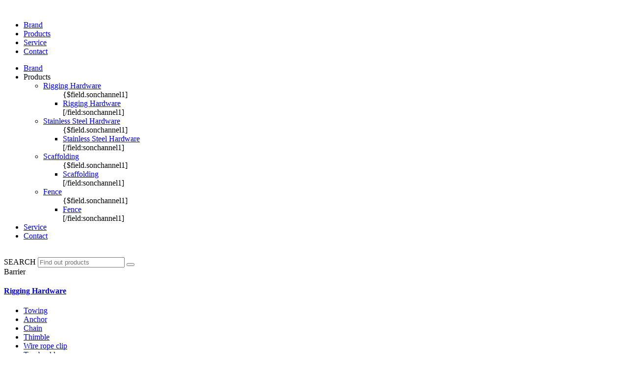

--- FILE ---
content_type: text/html
request_url: https://hitecm.com/html/scaffolding/barrier/
body_size: 2855
content:
<!doctype html>
<html class="no-js" data-app="">
<head>
  <meta charset="utf-8">
  <title>Barrier-Qingdao Hitec Hardware Co., Ltd. - Rigging hardware,construction hardware</title>
  <meta name="keywords" content="China Towing, China Mooring, Lashing,China lifting products,Qingdao Hitec Hardware Co.,"/>
  <meta name="Description" content="Qingdao Hitec Hardware Co., Ltd is one of the leading supplier for Towing, Mooring, Lashing, lifting products in China, provide high quality products for more than 60 countries and areas worldwide."/>
  <meta name="viewport" content="width=device-width,initial-scale=1">

  <link rel="icon" sizes="any" mask="" href="/public/files/images/favicon.ico">


  <link rel="stylesheet" href="/public/files/styles/vendor.css">

  <link rel="stylesheet" href="/public/files/styles/main.css">

  <script src="/public/files/scripts/vendor/modernizr.js"></script>
</head>
<body class="product-list">

<div class="main">

  <header class="header Fixed" id="header">
  <div class="container">
    <div class="header-wrapper">

      <a class="header-logo" href="/public">
        <img src="/public/files/images/header/header-logo.png" alt="">
      </a>

      <ul class="header-nav">
                <li class="header-nav-item">
          <a class="header-nav-link " href="/html/brand">
            Brand          </a>
        </li>
                <li class="header-nav-item">
          <a class="header-nav-link hover" href="/html/rigging_hardware">
            Products          </a>
        </li>
                <li class="header-nav-item">
          <a class="header-nav-link " href="/html/service">
            Service          </a>
        </li>
                <li class="header-nav-item">
          <a class="header-nav-link " href="/html/contact">
            Contact          </a>
        </li>
              </ul>

      <div class="header-hamburger">
        <div class="hamburger hamburger-13" id="hamburger">
          <div></div>
        </div>
      </div>
    </div>
  </div>
</header>

<nav class="menu" id="menu">
  <ul>
        <li>
      <a href="/html/brand">Brand</a>
    </li>
        <li>
      <span>Products</span>
      <ul>
                <li>
          <a href="/html/rigging_hardware">Rigging Hardware</a>
          <ul>
            {$field.sonchannel1]
            <li><a href="/html/rigging_hardware">Rigging Hardware</a></li>
            [/field:sonchannel1]
          </ul>
        </li>
                <li>
          <a href="/html/stainless_steel_hardware">Stainless Steel Hardware</a>
          <ul>
            {$field.sonchannel1]
            <li><a href="/html/stainless_steel_hardware">Stainless Steel Hardware</a></li>
            [/field:sonchannel1]
          </ul>
        </li>
                <li>
          <a href="/html/scaffolding">Scaffolding</a>
          <ul>
            {$field.sonchannel1]
            <li><a href="/html/scaffolding">Scaffolding</a></li>
            [/field:sonchannel1]
          </ul>
        </li>
                <li>
          <a href="/html/products/fence">Fence</a>
          <ul>
            {$field.sonchannel1]
            <li><a href="/html/products/fence">Fence</a></li>
            [/field:sonchannel1]
          </ul>
        </li>
              </ul>
    </li>
        <li>
      <a href="/html/service">Service</a>
    </li>
        <li>
      <a href="/html/contact">Contact</a>
    </li>
      </ul>
</nav>

  <div class="c-banner">
    <img class="img-responsive" src="">
    <div class="c-banner-text">
      <div class="container-fluid"></div>
    </div>
  </div>

  <form action="/index/search/index.html" target="_blank" method="post" class="search">
	<span> SEARCH </span>
	<i class="search-icon iconfont iconfont icon-kongzhiqi"></i>
	<input type="hidden" name="mid" value="6" />
	<input type="hidden" name="dopost" value="search" />
	<input class="search-input" type="text" placeholder="Find out products" name="q">
	<button class="search-submit" name="submit">
		<i class="iconfont icon-search"></i>
	</button>
</form>


  <div class="c-content">
    <div class="container">
      <div class="c-plr">

        <div class="comp-title">
          Barrier        </div>

        <div class="row col-sm-space-30">
          <div class="col-sm-4 col-xs-12">
			<div class="aside">

  <div class="aside-l">

        <div class="aside-l-chunk  " data-el="aside-l-chunk">

      <h4 class="aside-l-title" data-el="aside-l-title">
        <a href="/html/rigging_hardware">
          Rigging Hardware        </a>
        <i class="comp-switch" data-el="aside-l-switch"></i>
      </h4>

      <ul class="aside-l-list" data-el="aside-l-list">
                <li class="aside-l-item">
          <a class="aside-l-link " href="/html/tie_down_assembly">
            Towing          </a>
        </li>
                <li class="aside-l-item">
          <a class="aside-l-link " href="/html/rigging_hardware/anchor">
            Anchor          </a>
        </li>
                <li class="aside-l-item">
          <a class="aside-l-link " href="/html/rigging_hardware/chain">
            Chain          </a>
        </li>
                <li class="aside-l-item">
          <a class="aside-l-link " href="/html/rigging_hardware/thimble">
            Thimble          </a>
        </li>
                <li class="aside-l-item">
          <a class="aside-l-link " href="/html/rigging_hardware/wire_rope_clip">
            Wire rope clip          </a>
        </li>
                <li class="aside-l-item">
          <a class="aside-l-link " href="/html/rigging_hardware/turnbuckle">
            Turnbuckle          </a>
        </li>
                <li class="aside-l-item">
          <a class="aside-l-link " href="/html/rigging_hardware/block">
            Block          </a>
        </li>
                <li class="aside-l-item">
          <a class="aside-l-link " href="/html/rg_hook">
            Hook          </a>
        </li>
                <li class="aside-l-item">
          <a class="aside-l-link " href="/html/link">
            Link          </a>
        </li>
                <li class="aside-l-item">
          <a class="aside-l-link " href="/html/ring">
            Ring          </a>
        </li>
              </ul>

    </div>
        <div class="aside-l-chunk  " data-el="aside-l-chunk">

      <h4 class="aside-l-title" data-el="aside-l-title">
        <a href="/html/stainless_steel_hardware">
          Stainless Steel Hardware        </a>
        <i class="comp-switch" data-el="aside-l-switch"></i>
      </h4>

      <ul class="aside-l-list" data-el="aside-l-list">
                <li class="aside-l-item">
          <a class="aside-l-link " href="/html/stainless_steel_hardware/stainless_steel_drop_forged_hardware">
            Stainless steel drop forged hardware          </a>
        </li>
                <li class="aside-l-item">
          <a class="aside-l-link " href="/html/stainless_steel_hardware/stainless_steel_shackle">
            Stainless steel shackle          </a>
        </li>
                <li class="aside-l-item">
          <a class="aside-l-link " href="/html/stainless_steel_hardware/stainless_steel_turnbuckle">
            Stainless steel turnbuckle          </a>
        </li>
                <li class="aside-l-item">
          <a class="aside-l-link " href="/html/stainless_steel_hardware/swivels">
            Stainless steel swivel          </a>
        </li>
                <li class="aside-l-item">
          <a class="aside-l-link " href="/html/stainless_steel_hardware/stainless_steel_chain">
            Stainless steel chain          </a>
        </li>
                <li class="aside-l-item">
          <a class="aside-l-link " href="/html/stainless_steel_hardware/quick_attach">
            Stainless steel quick attach          </a>
        </li>
                <li class="aside-l-item">
          <a class="aside-l-link " href="/html/stainless_steel_hardware/snap_hook">
            Stainless steel snap hook          </a>
        </li>
                <li class="aside-l-item">
          <a class="aside-l-link " href="/html/stainless_steel_hardware/welded_round_ring">
            Stainless steel welded round ring          </a>
        </li>
                <li class="aside-l-item">
          <a class="aside-l-link " href="/html/stainless_steel_hardware/wire_rope_clip">
            Wire rope clip          </a>
        </li>
                <li class="aside-l-item">
          <a class="aside-l-link " href="/html/thimble">
            Stainless steel thimble          </a>
        </li>
              </ul>

    </div>
        <div class="aside-l-chunk active active" data-el="aside-l-chunk">

      <h4 class="aside-l-title" data-el="aside-l-title">
        <a href="/html/scaffolding">
          Scaffolding        </a>
        <i class="comp-switch" data-el="aside-l-switch"></i>
      </h4>

      <ul class="aside-l-list" data-el="aside-l-list">
                <li class="aside-l-item">
          <a class="aside-l-link " href="/html/scaffolding/plank">
            Plank          </a>
        </li>
                <li class="aside-l-item">
          <a class="aside-l-link " href="/html/adjustable_prop">
            Adjustable Prop          </a>
        </li>
                <li class="aside-l-item">
          <a class="aside-l-link " href="/html/scaffolding/triangle prop">
            Triangle prop          </a>
        </li>
                <li class="aside-l-item">
          <a class="aside-l-link " href="/html/screw_parapet">
            Screw Parapet          </a>
        </li>
                <li class="aside-l-item">
          <a class="aside-l-link " href="/html/guard_rail">
            Guard Rail          </a>
        </li>
                <li class="aside-l-item">
          <a class="aside-l-link " href="/html/eye_screw">
            Eye Screw          </a>
        </li>
                <li class="aside-l-item">
          <a class="aside-l-link " href="/html/eye_scaffolding_ring">
            Eye Scaffolding Ring          </a>
        </li>
                <li class="aside-l-item">
          <a class="aside-l-link active" href="/html/scaffolding/barrier">
            Barrier          </a>
        </li>
                <li class="aside-l-item">
          <a class="aside-l-link " href="/html/screw_base">
            Screw Base          </a>
        </li>
                <li class="aside-l-item">
          <a class="aside-l-link " href="/html/scaffolding/joint pin">
            Joint pin          </a>
        </li>
              </ul>

    </div>
        <div class="aside-l-chunk  " data-el="aside-l-chunk">

      <h4 class="aside-l-title" data-el="aside-l-title">
        <a href="/html/products/fence">
          Fence        </a>
        <i class="comp-switch" data-el="aside-l-switch"></i>
      </h4>

      <ul class="aside-l-list" data-el="aside-l-list">
              </ul>

    </div>
    
  </div>

  <div class="aside-s">
    <div class="swiper-container" id="aside-s-swiper">
      <div class="swiper-wrapper">
                <div class="swiper-slide">
          <a class="aside-s-item" href="/html/rigging_hardware">
            Rigging Hardware          </a>
        </div>
                <div class="swiper-slide">
          <a class="aside-s-item" href="/html/stainless_steel_hardware">
            Stainless Steel Hardware          </a>
        </div>
                <div class="swiper-slide">
          <a class="aside-s-item" href="/html/scaffolding">
            Scaffolding          </a>
        </div>
                <div class="swiper-slide">
          <a class="aside-s-item" href="/html/products/fence">
            Fence          </a>
        </div>
              </div>
    </div>
  </div>

</div>
          </div>
          <div class="col-sm-8 col-xs-12">
            <div class="product-list-content">
              <div class="product-list-header">
                <p class="product-list-index">
                  Barrier                  of
                  2                  results
				                  </p>
                <!-- value 中 放 url -->
                <select class="product-list-select">
                  {ltd:typeorder /}
                </select>
              </div>
              <div class="product-list-body">
                <div class="row">
                                    <div class="col-sm-4 col-xs-6">
                    <a class="product-list-item" href="/html/scaffolding/barrier/20170801_41.html">
                      <div class="comp-product-pic">
                        <img src="/uploads/products/scaffolding/Barrier/BR01.jpg" alt="">
                        <i class="comp-product-pic-icon tl"></i>
                        <i class="comp-product-pic-icon tr"></i>
                        <i class="comp-product-pic-icon bl"></i>
                        <i class="comp-product-pic-icon br"></i>
                      </div>
                      <p class="product-list-desc">
                        BR01 Barrier yellow 2.25x1                      </p>
                      <span class="product-list-mark">
                        view products
                      </span>
                    </a>
                  </div>
                                    <div class="col-sm-4 col-xs-6">
                    <a class="product-list-item" href="/html/scaffolding/barrier/20170801_40.html">
                      <div class="comp-product-pic">
                        <img src="/uploads/products/scaffolding/Barrier/BR02.jpg" alt="">
                        <i class="comp-product-pic-icon tl"></i>
                        <i class="comp-product-pic-icon tr"></i>
                        <i class="comp-product-pic-icon bl"></i>
                        <i class="comp-product-pic-icon br"></i>
                      </div>
                      <p class="product-list-desc">
                        BR02 Protective barrier red 100x147cm                      </p>
                      <span class="product-list-mark">
                        view products
                      </span>
                    </a>
                  </div>
                                  </div>
              </div>
            </div>
            <div class="comp-page">
                          </div>
          </div>
        </div>
      </div>
    </div>
  </div>

  <footer class="footer">
  <div class="container">
    <div class="footer-wrapper">
      <div class="footer-body">
        <a class="footer-logo" href="/">
          <img src="/public/files/images/footer/footer-logo.png" alt="">
        </a>
                <div class="footer-nav-chunk">
          <h5 class="footer-nav-title">
            Brand          </h5>
                  </div>
                <div class="footer-nav-chunk">
          <h5 class="footer-nav-title">
            Products          </h5>
                    <a class="footer-nav-link" href="/html/rigging_hardware">
            Rigging Hardware          </a>
                    <a class="footer-nav-link" href="/html/stainless_steel_hardware">
            Stainless Steel Hardware          </a>
                    <a class="footer-nav-link" href="/html/scaffolding">
            Scaffolding          </a>
                    <a class="footer-nav-link" href="/html/products/fence">
            Fence          </a>
                  </div>
                <div class="footer-nav-chunk">
          <h5 class="footer-nav-title">
            Service          </h5>
                  </div>
                <div class="footer-nav-chunk">
          <h5 class="footer-nav-title">
            Contact          </h5>
                  </div>
        
      </div>
      <p class="footer-beian">
        <a href="/">Copyright 2018 Qingdao Hitec Hardware Co. Ltd. All Rights Reserved. Terms and Privacy</a>
      </p>
    </div>
  </div>
</footer>

</div>

<script src="/public/files/scripts/vendor.js"></script>

<script src="/public/files/scripts/main.js"></script>
<script>
  $('.product-list-select').on('change', function (e) {
    var value = e.target.value;
    location.href = value;
  });
</script>
</body>
</html>
